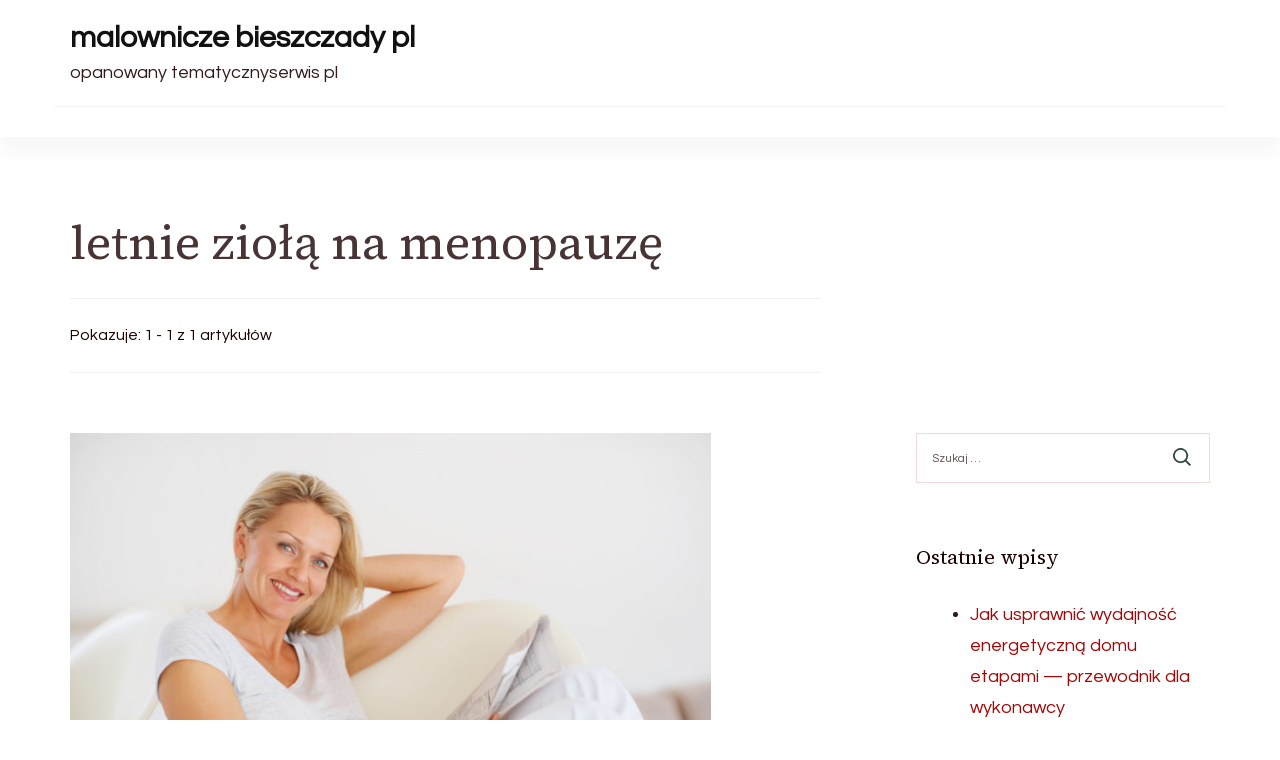

--- FILE ---
content_type: text/html; charset=UTF-8
request_url: https://malownicze.bieszczady.pl/tag/letnie-ziola-na-menopauze/
body_size: 10315
content:
    <!DOCTYPE html>
    <html lang="pl-PL">
    
<head itemscope itemtype="http://schema.org/WebSite">
        <meta charset="UTF-8">
    <meta name="viewport" content="width=device-width, initial-scale=1">
    <link rel="profile" href="http://gmpg.org/xfn/11">
    <title>letnie ziołą na menopauzę &#8211; malownicze bieszczady pl</title>
<meta name='robots' content='max-image-preview:large' />
	<style>img:is([sizes="auto" i], [sizes^="auto," i]) { contain-intrinsic-size: 3000px 1500px }</style>
	<link rel='dns-prefetch' href='//fonts.googleapis.com' />
<link rel="alternate" type="application/rss+xml" title="malownicze bieszczady pl &raquo; Kanał z wpisami" href="https://malownicze.bieszczady.pl/feed/" />
<link rel="alternate" type="application/rss+xml" title="malownicze bieszczady pl &raquo; Kanał z komentarzami" href="https://malownicze.bieszczady.pl/comments/feed/" />
<link rel="alternate" type="application/rss+xml" title="malownicze bieszczady pl &raquo; Kanał z wpisami otagowanymi jako letnie ziołą na menopauzę" href="https://malownicze.bieszczady.pl/tag/letnie-ziola-na-menopauze/feed/" />
<script type="text/javascript">
/* <![CDATA[ */
window._wpemojiSettings = {"baseUrl":"https:\/\/s.w.org\/images\/core\/emoji\/15.1.0\/72x72\/","ext":".png","svgUrl":"https:\/\/s.w.org\/images\/core\/emoji\/15.1.0\/svg\/","svgExt":".svg","source":{"concatemoji":"https:\/\/malownicze.bieszczady.pl\/wp-includes\/js\/wp-emoji-release.min.js?ver=6.8.1"}};
/*! This file is auto-generated */
!function(i,n){var o,s,e;function c(e){try{var t={supportTests:e,timestamp:(new Date).valueOf()};sessionStorage.setItem(o,JSON.stringify(t))}catch(e){}}function p(e,t,n){e.clearRect(0,0,e.canvas.width,e.canvas.height),e.fillText(t,0,0);var t=new Uint32Array(e.getImageData(0,0,e.canvas.width,e.canvas.height).data),r=(e.clearRect(0,0,e.canvas.width,e.canvas.height),e.fillText(n,0,0),new Uint32Array(e.getImageData(0,0,e.canvas.width,e.canvas.height).data));return t.every(function(e,t){return e===r[t]})}function u(e,t,n){switch(t){case"flag":return n(e,"\ud83c\udff3\ufe0f\u200d\u26a7\ufe0f","\ud83c\udff3\ufe0f\u200b\u26a7\ufe0f")?!1:!n(e,"\ud83c\uddfa\ud83c\uddf3","\ud83c\uddfa\u200b\ud83c\uddf3")&&!n(e,"\ud83c\udff4\udb40\udc67\udb40\udc62\udb40\udc65\udb40\udc6e\udb40\udc67\udb40\udc7f","\ud83c\udff4\u200b\udb40\udc67\u200b\udb40\udc62\u200b\udb40\udc65\u200b\udb40\udc6e\u200b\udb40\udc67\u200b\udb40\udc7f");case"emoji":return!n(e,"\ud83d\udc26\u200d\ud83d\udd25","\ud83d\udc26\u200b\ud83d\udd25")}return!1}function f(e,t,n){var r="undefined"!=typeof WorkerGlobalScope&&self instanceof WorkerGlobalScope?new OffscreenCanvas(300,150):i.createElement("canvas"),a=r.getContext("2d",{willReadFrequently:!0}),o=(a.textBaseline="top",a.font="600 32px Arial",{});return e.forEach(function(e){o[e]=t(a,e,n)}),o}function t(e){var t=i.createElement("script");t.src=e,t.defer=!0,i.head.appendChild(t)}"undefined"!=typeof Promise&&(o="wpEmojiSettingsSupports",s=["flag","emoji"],n.supports={everything:!0,everythingExceptFlag:!0},e=new Promise(function(e){i.addEventListener("DOMContentLoaded",e,{once:!0})}),new Promise(function(t){var n=function(){try{var e=JSON.parse(sessionStorage.getItem(o));if("object"==typeof e&&"number"==typeof e.timestamp&&(new Date).valueOf()<e.timestamp+604800&&"object"==typeof e.supportTests)return e.supportTests}catch(e){}return null}();if(!n){if("undefined"!=typeof Worker&&"undefined"!=typeof OffscreenCanvas&&"undefined"!=typeof URL&&URL.createObjectURL&&"undefined"!=typeof Blob)try{var e="postMessage("+f.toString()+"("+[JSON.stringify(s),u.toString(),p.toString()].join(",")+"));",r=new Blob([e],{type:"text/javascript"}),a=new Worker(URL.createObjectURL(r),{name:"wpTestEmojiSupports"});return void(a.onmessage=function(e){c(n=e.data),a.terminate(),t(n)})}catch(e){}c(n=f(s,u,p))}t(n)}).then(function(e){for(var t in e)n.supports[t]=e[t],n.supports.everything=n.supports.everything&&n.supports[t],"flag"!==t&&(n.supports.everythingExceptFlag=n.supports.everythingExceptFlag&&n.supports[t]);n.supports.everythingExceptFlag=n.supports.everythingExceptFlag&&!n.supports.flag,n.DOMReady=!1,n.readyCallback=function(){n.DOMReady=!0}}).then(function(){return e}).then(function(){var e;n.supports.everything||(n.readyCallback(),(e=n.source||{}).concatemoji?t(e.concatemoji):e.wpemoji&&e.twemoji&&(t(e.twemoji),t(e.wpemoji)))}))}((window,document),window._wpemojiSettings);
/* ]]> */
</script>
<style id='wp-emoji-styles-inline-css' type='text/css'>

	img.wp-smiley, img.emoji {
		display: inline !important;
		border: none !important;
		box-shadow: none !important;
		height: 1em !important;
		width: 1em !important;
		margin: 0 0.07em !important;
		vertical-align: -0.1em !important;
		background: none !important;
		padding: 0 !important;
	}
</style>
<link rel='stylesheet' id='wp-block-library-css' href='https://malownicze.bieszczady.pl/wp-includes/css/dist/block-library/style.min.css?ver=6.8.1' type='text/css' media='all' />
<style id='wp-block-library-theme-inline-css' type='text/css'>
.wp-block-audio :where(figcaption){color:#555;font-size:13px;text-align:center}.is-dark-theme .wp-block-audio :where(figcaption){color:#ffffffa6}.wp-block-audio{margin:0 0 1em}.wp-block-code{border:1px solid #ccc;border-radius:4px;font-family:Menlo,Consolas,monaco,monospace;padding:.8em 1em}.wp-block-embed :where(figcaption){color:#555;font-size:13px;text-align:center}.is-dark-theme .wp-block-embed :where(figcaption){color:#ffffffa6}.wp-block-embed{margin:0 0 1em}.blocks-gallery-caption{color:#555;font-size:13px;text-align:center}.is-dark-theme .blocks-gallery-caption{color:#ffffffa6}:root :where(.wp-block-image figcaption){color:#555;font-size:13px;text-align:center}.is-dark-theme :root :where(.wp-block-image figcaption){color:#ffffffa6}.wp-block-image{margin:0 0 1em}.wp-block-pullquote{border-bottom:4px solid;border-top:4px solid;color:currentColor;margin-bottom:1.75em}.wp-block-pullquote cite,.wp-block-pullquote footer,.wp-block-pullquote__citation{color:currentColor;font-size:.8125em;font-style:normal;text-transform:uppercase}.wp-block-quote{border-left:.25em solid;margin:0 0 1.75em;padding-left:1em}.wp-block-quote cite,.wp-block-quote footer{color:currentColor;font-size:.8125em;font-style:normal;position:relative}.wp-block-quote:where(.has-text-align-right){border-left:none;border-right:.25em solid;padding-left:0;padding-right:1em}.wp-block-quote:where(.has-text-align-center){border:none;padding-left:0}.wp-block-quote.is-large,.wp-block-quote.is-style-large,.wp-block-quote:where(.is-style-plain){border:none}.wp-block-search .wp-block-search__label{font-weight:700}.wp-block-search__button{border:1px solid #ccc;padding:.375em .625em}:where(.wp-block-group.has-background){padding:1.25em 2.375em}.wp-block-separator.has-css-opacity{opacity:.4}.wp-block-separator{border:none;border-bottom:2px solid;margin-left:auto;margin-right:auto}.wp-block-separator.has-alpha-channel-opacity{opacity:1}.wp-block-separator:not(.is-style-wide):not(.is-style-dots){width:100px}.wp-block-separator.has-background:not(.is-style-dots){border-bottom:none;height:1px}.wp-block-separator.has-background:not(.is-style-wide):not(.is-style-dots){height:2px}.wp-block-table{margin:0 0 1em}.wp-block-table td,.wp-block-table th{word-break:normal}.wp-block-table :where(figcaption){color:#555;font-size:13px;text-align:center}.is-dark-theme .wp-block-table :where(figcaption){color:#ffffffa6}.wp-block-video :where(figcaption){color:#555;font-size:13px;text-align:center}.is-dark-theme .wp-block-video :where(figcaption){color:#ffffffa6}.wp-block-video{margin:0 0 1em}:root :where(.wp-block-template-part.has-background){margin-bottom:0;margin-top:0;padding:1.25em 2.375em}
</style>
<style id='classic-theme-styles-inline-css' type='text/css'>
/*! This file is auto-generated */
.wp-block-button__link{color:#fff;background-color:#32373c;border-radius:9999px;box-shadow:none;text-decoration:none;padding:calc(.667em + 2px) calc(1.333em + 2px);font-size:1.125em}.wp-block-file__button{background:#32373c;color:#fff;text-decoration:none}
</style>
<style id='global-styles-inline-css' type='text/css'>
:root{--wp--preset--aspect-ratio--square: 1;--wp--preset--aspect-ratio--4-3: 4/3;--wp--preset--aspect-ratio--3-4: 3/4;--wp--preset--aspect-ratio--3-2: 3/2;--wp--preset--aspect-ratio--2-3: 2/3;--wp--preset--aspect-ratio--16-9: 16/9;--wp--preset--aspect-ratio--9-16: 9/16;--wp--preset--color--black: #000000;--wp--preset--color--cyan-bluish-gray: #abb8c3;--wp--preset--color--white: #ffffff;--wp--preset--color--pale-pink: #f78da7;--wp--preset--color--vivid-red: #cf2e2e;--wp--preset--color--luminous-vivid-orange: #ff6900;--wp--preset--color--luminous-vivid-amber: #fcb900;--wp--preset--color--light-green-cyan: #7bdcb5;--wp--preset--color--vivid-green-cyan: #00d084;--wp--preset--color--pale-cyan-blue: #8ed1fc;--wp--preset--color--vivid-cyan-blue: #0693e3;--wp--preset--color--vivid-purple: #9b51e0;--wp--preset--gradient--vivid-cyan-blue-to-vivid-purple: linear-gradient(135deg,rgba(6,147,227,1) 0%,rgb(155,81,224) 100%);--wp--preset--gradient--light-green-cyan-to-vivid-green-cyan: linear-gradient(135deg,rgb(122,220,180) 0%,rgb(0,208,130) 100%);--wp--preset--gradient--luminous-vivid-amber-to-luminous-vivid-orange: linear-gradient(135deg,rgba(252,185,0,1) 0%,rgba(255,105,0,1) 100%);--wp--preset--gradient--luminous-vivid-orange-to-vivid-red: linear-gradient(135deg,rgba(255,105,0,1) 0%,rgb(207,46,46) 100%);--wp--preset--gradient--very-light-gray-to-cyan-bluish-gray: linear-gradient(135deg,rgb(238,238,238) 0%,rgb(169,184,195) 100%);--wp--preset--gradient--cool-to-warm-spectrum: linear-gradient(135deg,rgb(74,234,220) 0%,rgb(151,120,209) 20%,rgb(207,42,186) 40%,rgb(238,44,130) 60%,rgb(251,105,98) 80%,rgb(254,248,76) 100%);--wp--preset--gradient--blush-light-purple: linear-gradient(135deg,rgb(255,206,236) 0%,rgb(152,150,240) 100%);--wp--preset--gradient--blush-bordeaux: linear-gradient(135deg,rgb(254,205,165) 0%,rgb(254,45,45) 50%,rgb(107,0,62) 100%);--wp--preset--gradient--luminous-dusk: linear-gradient(135deg,rgb(255,203,112) 0%,rgb(199,81,192) 50%,rgb(65,88,208) 100%);--wp--preset--gradient--pale-ocean: linear-gradient(135deg,rgb(255,245,203) 0%,rgb(182,227,212) 50%,rgb(51,167,181) 100%);--wp--preset--gradient--electric-grass: linear-gradient(135deg,rgb(202,248,128) 0%,rgb(113,206,126) 100%);--wp--preset--gradient--midnight: linear-gradient(135deg,rgb(2,3,129) 0%,rgb(40,116,252) 100%);--wp--preset--font-size--small: 13px;--wp--preset--font-size--medium: 20px;--wp--preset--font-size--large: 36px;--wp--preset--font-size--x-large: 42px;--wp--preset--spacing--20: 0.44rem;--wp--preset--spacing--30: 0.67rem;--wp--preset--spacing--40: 1rem;--wp--preset--spacing--50: 1.5rem;--wp--preset--spacing--60: 2.25rem;--wp--preset--spacing--70: 3.38rem;--wp--preset--spacing--80: 5.06rem;--wp--preset--shadow--natural: 6px 6px 9px rgba(0, 0, 0, 0.2);--wp--preset--shadow--deep: 12px 12px 50px rgba(0, 0, 0, 0.4);--wp--preset--shadow--sharp: 6px 6px 0px rgba(0, 0, 0, 0.2);--wp--preset--shadow--outlined: 6px 6px 0px -3px rgba(255, 255, 255, 1), 6px 6px rgba(0, 0, 0, 1);--wp--preset--shadow--crisp: 6px 6px 0px rgba(0, 0, 0, 1);}:where(.is-layout-flex){gap: 0.5em;}:where(.is-layout-grid){gap: 0.5em;}body .is-layout-flex{display: flex;}.is-layout-flex{flex-wrap: wrap;align-items: center;}.is-layout-flex > :is(*, div){margin: 0;}body .is-layout-grid{display: grid;}.is-layout-grid > :is(*, div){margin: 0;}:where(.wp-block-columns.is-layout-flex){gap: 2em;}:where(.wp-block-columns.is-layout-grid){gap: 2em;}:where(.wp-block-post-template.is-layout-flex){gap: 1.25em;}:where(.wp-block-post-template.is-layout-grid){gap: 1.25em;}.has-black-color{color: var(--wp--preset--color--black) !important;}.has-cyan-bluish-gray-color{color: var(--wp--preset--color--cyan-bluish-gray) !important;}.has-white-color{color: var(--wp--preset--color--white) !important;}.has-pale-pink-color{color: var(--wp--preset--color--pale-pink) !important;}.has-vivid-red-color{color: var(--wp--preset--color--vivid-red) !important;}.has-luminous-vivid-orange-color{color: var(--wp--preset--color--luminous-vivid-orange) !important;}.has-luminous-vivid-amber-color{color: var(--wp--preset--color--luminous-vivid-amber) !important;}.has-light-green-cyan-color{color: var(--wp--preset--color--light-green-cyan) !important;}.has-vivid-green-cyan-color{color: var(--wp--preset--color--vivid-green-cyan) !important;}.has-pale-cyan-blue-color{color: var(--wp--preset--color--pale-cyan-blue) !important;}.has-vivid-cyan-blue-color{color: var(--wp--preset--color--vivid-cyan-blue) !important;}.has-vivid-purple-color{color: var(--wp--preset--color--vivid-purple) !important;}.has-black-background-color{background-color: var(--wp--preset--color--black) !important;}.has-cyan-bluish-gray-background-color{background-color: var(--wp--preset--color--cyan-bluish-gray) !important;}.has-white-background-color{background-color: var(--wp--preset--color--white) !important;}.has-pale-pink-background-color{background-color: var(--wp--preset--color--pale-pink) !important;}.has-vivid-red-background-color{background-color: var(--wp--preset--color--vivid-red) !important;}.has-luminous-vivid-orange-background-color{background-color: var(--wp--preset--color--luminous-vivid-orange) !important;}.has-luminous-vivid-amber-background-color{background-color: var(--wp--preset--color--luminous-vivid-amber) !important;}.has-light-green-cyan-background-color{background-color: var(--wp--preset--color--light-green-cyan) !important;}.has-vivid-green-cyan-background-color{background-color: var(--wp--preset--color--vivid-green-cyan) !important;}.has-pale-cyan-blue-background-color{background-color: var(--wp--preset--color--pale-cyan-blue) !important;}.has-vivid-cyan-blue-background-color{background-color: var(--wp--preset--color--vivid-cyan-blue) !important;}.has-vivid-purple-background-color{background-color: var(--wp--preset--color--vivid-purple) !important;}.has-black-border-color{border-color: var(--wp--preset--color--black) !important;}.has-cyan-bluish-gray-border-color{border-color: var(--wp--preset--color--cyan-bluish-gray) !important;}.has-white-border-color{border-color: var(--wp--preset--color--white) !important;}.has-pale-pink-border-color{border-color: var(--wp--preset--color--pale-pink) !important;}.has-vivid-red-border-color{border-color: var(--wp--preset--color--vivid-red) !important;}.has-luminous-vivid-orange-border-color{border-color: var(--wp--preset--color--luminous-vivid-orange) !important;}.has-luminous-vivid-amber-border-color{border-color: var(--wp--preset--color--luminous-vivid-amber) !important;}.has-light-green-cyan-border-color{border-color: var(--wp--preset--color--light-green-cyan) !important;}.has-vivid-green-cyan-border-color{border-color: var(--wp--preset--color--vivid-green-cyan) !important;}.has-pale-cyan-blue-border-color{border-color: var(--wp--preset--color--pale-cyan-blue) !important;}.has-vivid-cyan-blue-border-color{border-color: var(--wp--preset--color--vivid-cyan-blue) !important;}.has-vivid-purple-border-color{border-color: var(--wp--preset--color--vivid-purple) !important;}.has-vivid-cyan-blue-to-vivid-purple-gradient-background{background: var(--wp--preset--gradient--vivid-cyan-blue-to-vivid-purple) !important;}.has-light-green-cyan-to-vivid-green-cyan-gradient-background{background: var(--wp--preset--gradient--light-green-cyan-to-vivid-green-cyan) !important;}.has-luminous-vivid-amber-to-luminous-vivid-orange-gradient-background{background: var(--wp--preset--gradient--luminous-vivid-amber-to-luminous-vivid-orange) !important;}.has-luminous-vivid-orange-to-vivid-red-gradient-background{background: var(--wp--preset--gradient--luminous-vivid-orange-to-vivid-red) !important;}.has-very-light-gray-to-cyan-bluish-gray-gradient-background{background: var(--wp--preset--gradient--very-light-gray-to-cyan-bluish-gray) !important;}.has-cool-to-warm-spectrum-gradient-background{background: var(--wp--preset--gradient--cool-to-warm-spectrum) !important;}.has-blush-light-purple-gradient-background{background: var(--wp--preset--gradient--blush-light-purple) !important;}.has-blush-bordeaux-gradient-background{background: var(--wp--preset--gradient--blush-bordeaux) !important;}.has-luminous-dusk-gradient-background{background: var(--wp--preset--gradient--luminous-dusk) !important;}.has-pale-ocean-gradient-background{background: var(--wp--preset--gradient--pale-ocean) !important;}.has-electric-grass-gradient-background{background: var(--wp--preset--gradient--electric-grass) !important;}.has-midnight-gradient-background{background: var(--wp--preset--gradient--midnight) !important;}.has-small-font-size{font-size: var(--wp--preset--font-size--small) !important;}.has-medium-font-size{font-size: var(--wp--preset--font-size--medium) !important;}.has-large-font-size{font-size: var(--wp--preset--font-size--large) !important;}.has-x-large-font-size{font-size: var(--wp--preset--font-size--x-large) !important;}
:where(.wp-block-post-template.is-layout-flex){gap: 1.25em;}:where(.wp-block-post-template.is-layout-grid){gap: 1.25em;}
:where(.wp-block-columns.is-layout-flex){gap: 2em;}:where(.wp-block-columns.is-layout-grid){gap: 2em;}
:root :where(.wp-block-pullquote){font-size: 1.5em;line-height: 1.6;}
</style>
<link rel='stylesheet' id='blossom-magazine-google-fonts-css' href='https://fonts.googleapis.com/css?family=Questrial%3Aregular%7CSource+Serif+4%3A200%2C300%2Cregular%2C500%2C600%2C700%2C800%2C900%2C200italic%2C300italic%2Citalic%2C500italic%2C600italic%2C700italic%2C800italic%2C900italic%7CSource+Serif+4%3Aregular' type='text/css' media='all' />
<link rel='stylesheet' id='all-css' href='https://malownicze.bieszczady.pl/wp-content/themes/blossom-magazine/css/all.min.css?ver=5.15.4' type='text/css' media='all' />
<link rel='stylesheet' id='owl-carousel-css' href='https://malownicze.bieszczady.pl/wp-content/themes/blossom-magazine/css/owl.carousel.min.css?ver=2.3.4' type='text/css' media='all' />
<link rel='stylesheet' id='animate-css' href='https://malownicze.bieszczady.pl/wp-content/themes/blossom-magazine/css/animate.min.css?ver=3.5.2' type='text/css' media='all' />
<link rel='stylesheet' id='blossom-magazine-css' href='https://malownicze.bieszczady.pl/wp-content/themes/blossom-magazine/style.css?ver=1.0.9' type='text/css' media='all' />
<script type="text/javascript" src="https://malownicze.bieszczady.pl/wp-includes/js/jquery/jquery.min.js?ver=3.7.1" id="jquery-core-js"></script>
<script type="text/javascript" src="https://malownicze.bieszczady.pl/wp-includes/js/jquery/jquery-migrate.min.js?ver=3.4.1" id="jquery-migrate-js"></script>
<link rel="https://api.w.org/" href="https://malownicze.bieszczady.pl/wp-json/" /><link rel="alternate" title="JSON" type="application/json" href="https://malownicze.bieszczady.pl/wp-json/wp/v2/tags/907" /><link rel="EditURI" type="application/rsd+xml" title="RSD" href="https://malownicze.bieszczady.pl/xmlrpc.php?rsd" />
<meta name="generator" content="WordPress 6.8.1" />
<style type='text/css' media='all'>     
	:root {
		--primary-color: #A60505;
		--primary-color-rgb: 166, 5, 5;
		--secondary-color: #1A0101;
		--secondary-color-rgb: 26, 1, 1;
        --primary-font: Questrial;
        --secondary-font: 'Source Serif 4';
		--footer-text-color: #ffffff;
        --footer-text-color-rgb: 255, 255, 255;

	}
    
    .site-title{
        font-size   : 30px;
        font-family : Source Serif 4;
        font-weight : 400;
        font-style  : normal;
    }
    
    .site-title a{
		color: #111111;
	}

	.custom-logo-link img{
        width    : 150px;
        max-width: 100%;
    }

    .cta-section .cta-section-wrapper {
        background: #fff9f9;
        color: #1A0101;
	}
    
    /*Typography*/
	
	body {
        font-family : Questrial;
        font-size   : 18px;        
    }
    
    .btn-readmore::before, 
    .btn-link::before{
        background-image: url("data:image/svg+xml,%3Csvg xmlns='http://www.w3.org/2000/svg' width='6.106' height='9.573' viewBox='0 0 6.106 9.573'%3E%3Cpath id='Path_29322' data-name='Path 29322' d='M0,0,4.9,4.083,0,8.165' transform='translate(0.704 0.704)' fill='none' stroke='%23A60505' stroke-linecap='round' stroke-linejoin='round' stroke-width='1'/%3E%3C/svg%3E%0A");
    }

    .comments-area .comment-list .comment .comment-body .reply .comment-reply-link::before, 
    .comments-area ol .comment .comment-body .reply .comment-reply-link::before {
        background-image: url("data:image/svg+xml,%3Csvg xmlns='http://www.w3.org/2000/svg' width='6.106' height='9.573' viewBox='0 0 6.106 9.573'%3E%3Cpath id='Path_29322' data-name='Path 29322' d='M4.9,0,0,4.083,4.9,8.165' transform='translate(0.5 0.704)' fill='none' stroke='%23A60505' stroke-linecap='round' stroke-linejoin='round' stroke-width='1'/%3E%3C/svg%3E%0A");
    }

    .footer-t .widget_bttk_image_text_widget .bttk-itw-holder li .btn-readmore ,
    .footer-t .widget_bttk_popular_post .style-three li .entry-header, 
    .footer-t .widget_bttk_pro_recent_post .style-three li .entry-header,
    .site-footer {
        background-color: #483434;
    }

    </style></head>

<body class="archive tag tag-letnie-ziola-na-menopauze tag-907 wp-theme-blossom-magazine hfeed list grid-layout blossom-magazine-has-blocks rightsidebar" itemscope itemtype="http://schema.org/WebPage">

        <div id="page" class="site">
        <a class="skip-link screen-reader-text" href="#content">Pomiń i przejdź do zawartości (naciśnij enter)</a>
        <header id="masthead" class="site-header style-one" itemscope itemtype="http://schema.org/WPHeader">
        <div class="header-top">
            <div class="container">
                <div class="header-left">
                            <div class="site-branding" itemscope itemtype="http://schema.org/Organization">
            <div class="site-title-wrap">                        <p class="site-title" itemprop="name"><a href="https://malownicze.bieszczady.pl/" rel="home" itemprop="url">malownicze bieszczady pl</a></p>
                                            <p class="site-description" itemprop="description">opanowany tematycznyserwis pl</p>
                    </div>        </div>    
                    </div>
                <div class="header-right">
                                    </div>
            </div>
        </div>
        <div class="header-main">
            <div class="container">
                	<nav id="site-navigation" class="main-navigation" itemscope itemtype="http://schema.org/SiteNavigationElement">
        
			</nav><!-- #site-navigation -->
                </div>
        </div>
            <div class="mobile-header">
        <div class="header-main">
            <div class="container">
                <div class="mob-nav-site-branding-wrap">
                    <div class="header-center">
                                <div class="site-branding" itemscope itemtype="http://schema.org/Organization">
            <div class="site-title-wrap">                        <p class="site-title" itemprop="name"><a href="https://malownicze.bieszczady.pl/" rel="home" itemprop="url">malownicze bieszczady pl</a></p>
                                            <p class="site-description" itemprop="description">opanowany tematycznyserwis pl</p>
                    </div>        </div>    
                        </div>
                    <div class="header-left">
                                                <div class="toggle-btn-wrap">
                            <button class="toggle-btn" data-toggle-target=".main-menu-modal" data-toggle-body-class="showing-main-menu-modal" aria-expanded="false" data-set-focus=".close-main-nav-toggle">
                                <span class="toggle-bar"></span>
                                <span class="toggle-bar"></span>
                                <span class="toggle-bar"></span>
                            </button>
                        </div>
                    </div>
                </div>
            </div>
        </div>
        <div class="header-bottom-slide mobile-menu-list main-menu-modal cover-modal" data-modal-target-string=".main-menu-modal">
            <div class="header-bottom-slide-inner mobile-menu" aria-label="Urządzenie przenośne" >
                <div class="container">
                    <div class="mobile-header-wrap">
                        <button class="close close-main-nav-toggle" data-toggle-target=".main-menu-modal" data-toggle-body-class="showing-main-menu-modal" aria-expanded="false" data-set-focus=".main-menu-modal"></button>
                                            </div>
                    <div class="mobile-header-wrapper">
                        <div class="header-left">
                            	<nav id="site-navigation" class="main-navigation" itemscope itemtype="http://schema.org/SiteNavigationElement">
        
			</nav><!-- #site-navigation -->
                            </div>
                        <div class="header-right">
                                                    </div>
                    </div>
                    <div class="header-social-wrapper">    
                        <div class="header-social">         
                                                    </div>            
                    </div>
                </div>
            </div>
        </div>
    </div>
    </header>
    <div id="content" class="site-content"><div class="page-header "></div><div class="container">
        
    <div class="page-header__content-wrapper"><h1 class="page-title">letnie ziołą na menopauzę</h1><span class="result-count"> Pokazuje:  1 - 1 z 1 artykułów </span></div>
<div class="page-grid">
	<div id="primary" class="content-area">
    
        
		<main id="main" class="site-main">

		
<article id="post-1046" class="post-1046 post type-post status-publish format-standard has-post-thumbnail hentry category-bez-kategorii tag-jak-poradzic-sobie-z-menopauza tag-letnie-ziola-na-menopauze tag-menopauza tag-menopauza-a-dieta tag-menopauza-a-klimakterium tag-wczesna-menopauza" itemscope itemtype="https://schema.org/Blog">
	<a href="https://malownicze.bieszczady.pl/co-to-jest-menopauza/" class="post-thumbnail"><img width="641" height="427" src="https://malownicze.bieszczady.pl/wp-content/uploads/2016/07/85864658-menopauza.jpg" class="attachment-blossom-magazine-blog-home-first size-blossom-magazine-blog-home-first wp-post-image" alt="" itemprop="image" decoding="async" fetchpriority="high" srcset="https://malownicze.bieszczady.pl/wp-content/uploads/2016/07/85864658-menopauza.jpg 800w, https://malownicze.bieszczady.pl/wp-content/uploads/2016/07/85864658-menopauza-300x200.jpg 300w, https://malownicze.bieszczady.pl/wp-content/uploads/2016/07/85864658-menopauza-768x512.jpg 768w, https://malownicze.bieszczady.pl/wp-content/uploads/2016/07/85864658-menopauza-450x300.jpg 450w" sizes="(max-width: 641px) 100vw, 641px" /></a><div class="content-wrapper"><header class="entry-header"><div class="entry-meta"><span class="cat-links" itemprop="about"><a href="https://malownicze.bieszczady.pl/category/bez-kategorii/" rel="category tag">Bez kategorii</a></span></div><h2 class="entry-title"><a href="https://malownicze.bieszczady.pl/co-to-jest-menopauza/" rel="bookmark">Co to jest menopauza?</a></h2></header>
    <div class="entry-content" itemprop="text">
		<div class="entry-meta"><span class="byline" itemprop="author" itemscope itemtype="https://schema.org/Person"><span itemprop="name"><a class="url fn n" href="https://malownicze.bieszczady.pl/author/admin/" itemprop="url">admin</a></span></span><span class="posted-on"> <a href="https://malownicze.bieszczady.pl/co-to-jest-menopauza/" rel="bookmark"><time class="entry-date published updated" datetime="2016-07-02T20:35:02+02:00" itemprop="datePublished">2 lipca 2016</time><time class="updated" datetime="2016-07-02T20:35:02+02:00" itemprop="dateModified">2 lipca 2016</time></a></span></div>	</div><!-- .entry-content -->
    </div><!-- .content-wrapper -->
    	<footer class="entry-footer">
			</footer><!-- .entry-footer -->
    <!-- .outer-content-wrap -->
	</article><!-- #post-1046 -->
		</main><!-- #main -->
        
                
	</div><!-- #primary -->
	
<aside id="secondary" class="widget-area" role="complementary" itemscope itemtype="http://schema.org/WPSideBar">
	<section id="search-2" class="widget widget_search"><form role="search" method="get" class="search-form" action="https://malownicze.bieszczady.pl/">
				<label>
					<span class="screen-reader-text">Szukaj:</span>
					<input type="search" class="search-field" placeholder="Szukaj &hellip;" value="" name="s" />
				</label>
				<input type="submit" class="search-submit" value="Szukaj" />
			</form></section>
		<section id="recent-posts-2" class="widget widget_recent_entries">
		<h2 class="widget-title" itemprop="name">Ostatnie wpisy</h2>
		<ul>
											<li>
					<a href="https://malownicze.bieszczady.pl/jak-usprawnic-wydajnosc-energetyczna-domu-etapami-przewodnik-dla-wykonawcy/">Jak usprawnić wydajność energetyczną domu etapami — przewodnik dla wykonawcy</a>
									</li>
											<li>
					<a href="https://malownicze.bieszczady.pl/jak-kompleksowo-przygotowac-sie-do-samodzielnych-rejsow-i-bezpiecznego-plywania/">Jak kompleksowo przygotować się do samodzielnych rejsów i bezpiecznego pływania</a>
									</li>
											<li>
					<a href="https://malownicze.bieszczady.pl/przemyslana-eksploatacja-zbiornika-bezodplywowego-w-domu-jednorodzinnym-kluczowe-aspekty-dla-wlascicieli-nieruchomosci/">Przemyślana eksploatacja zbiornika bezodpływowego w domu jednorodzinnym – kluczowe aspekty dla właścicieli nieruchomości</a>
									</li>
											<li>
					<a href="https://malownicze.bieszczady.pl/swiadome-korzystanie-zbiornikow-na-scieki-w-domu-jednorodzinnym-praktyczny-zbior-zasad-dotyczacy-prawidlowego-uzytkowania-infrastruktura-sanitarna-przez-lata/">Świadome korzystanie zbiorników na ścieki w domu jednorodzinnym – praktyczny zbiór zasad dotyczący prawidłowego użytkowania infrastrukturą sanitarną przez lata</a>
									</li>
											<li>
					<a href="https://malownicze.bieszczady.pl/jak-wybierac-trafne-biuro-w-branzy-budowlanej-i-dokumentacji-projektowej/">Jak wybierać trafne biuro w branży budowlanej i dokumentacji projektowej?</a>
									</li>
					</ul>

		</section><section id="categories-2" class="widget widget_categories"><h2 class="widget-title" itemprop="name">Kategorie</h2>
			<ul>
					<li class="cat-item cat-item-926"><a href="https://malownicze.bieszczady.pl/category/architektura/">architektura</a>
</li>
	<li class="cat-item cat-item-1"><a href="https://malownicze.bieszczady.pl/category/bez-kategorii/">Bez kategorii</a>
</li>
	<li class="cat-item cat-item-917"><a href="https://malownicze.bieszczady.pl/category/biznes/">biznes</a>
</li>
	<li class="cat-item cat-item-921"><a href="https://malownicze.bieszczady.pl/category/budownictwo/">budownictwo</a>
</li>
	<li class="cat-item cat-item-945"><a href="https://malownicze.bieszczady.pl/category/edukacja/">edukacja</a>
</li>
	<li class="cat-item cat-item-916"><a href="https://malownicze.bieszczady.pl/category/inne/">inne</a>
</li>
	<li class="cat-item cat-item-1134"><a href="https://malownicze.bieszczady.pl/category/kosmetyki-naturalne/">kosmetyki naturalne</a>
</li>
	<li class="cat-item cat-item-920"><a href="https://malownicze.bieszczady.pl/category/kulinaria/">kulinaria</a>
</li>
	<li class="cat-item cat-item-918"><a href="https://malownicze.bieszczady.pl/category/motoryzacja/">motoryzacja</a>
</li>
	<li class="cat-item cat-item-941"><a href="https://malownicze.bieszczady.pl/category/nieruchomosci/">nieruchomości</a>
</li>
	<li class="cat-item cat-item-940"><a href="https://malownicze.bieszczady.pl/category/praca/">praca</a>
</li>
	<li class="cat-item cat-item-955"><a href="https://malownicze.bieszczady.pl/category/reklama/">reklama</a>
</li>
	<li class="cat-item cat-item-969"><a href="https://malownicze.bieszczady.pl/category/reklama-i-marketing/">reklama i marketing</a>
</li>
	<li class="cat-item cat-item-925"><a href="https://malownicze.bieszczady.pl/category/rekreacja/">rekreacja</a>
</li>
	<li class="cat-item cat-item-923"><a href="https://malownicze.bieszczady.pl/category/rtv-agd/">rtv agd</a>
</li>
	<li class="cat-item cat-item-922"><a href="https://malownicze.bieszczady.pl/category/sklepy-internetowe/">sklepy internetowe</a>
</li>
	<li class="cat-item cat-item-974"><a href="https://malownicze.bieszczady.pl/category/transport/">transport</a>
</li>
	<li class="cat-item cat-item-924"><a href="https://malownicze.bieszczady.pl/category/uroda/">uroda</a>
</li>
	<li class="cat-item cat-item-1016"><a href="https://malownicze.bieszczady.pl/category/uslugi/">usługi</a>
</li>
	<li class="cat-item cat-item-1081"><a href="https://malownicze.bieszczady.pl/category/wyposazenie-wnetrz/">Wyposażenie Wnętrz</a>
</li>
	<li class="cat-item cat-item-919"><a href="https://malownicze.bieszczady.pl/category/zdrowie/">zdrowie</a>
</li>
	<li class="cat-item cat-item-927"><a href="https://malownicze.bieszczady.pl/category/zdrowiepl/">zdrowie.pl</a>
</li>
			</ul>

			</section><section id="tag_cloud-3" class="widget widget_tag_cloud"><h2 class="widget-title" itemprop="name">Tagi</h2><div class="tagcloud"><a href="https://malownicze.bieszczady.pl/tag/blog/" class="tag-cloud-link tag-link-26 tag-link-position-1" style="font-size: 17.947368421053pt;" aria-label="blog (20 elementów)">blog</a>
<a href="https://malownicze.bieszczady.pl/tag/blog-dentystyczny/" class="tag-cloud-link tag-link-16 tag-link-position-2" style="font-size: 8pt;" aria-label="blog dentystyczny (5 elementów)">blog dentystyczny</a>
<a href="https://malownicze.bieszczady.pl/tag/blog-dla-dzieci/" class="tag-cloud-link tag-link-121 tag-link-position-3" style="font-size: 12.789473684211pt;" aria-label="blog dla dzieci (10 elementów)">blog dla dzieci</a>
<a href="https://malownicze.bieszczady.pl/tag/blogi/" class="tag-cloud-link tag-link-27 tag-link-position-4" style="font-size: 17.947368421053pt;" aria-label="blogi (20 elementów)">blogi</a>
<a href="https://malownicze.bieszczady.pl/tag/blog-kobiety/" class="tag-cloud-link tag-link-42 tag-link-position-5" style="font-size: 21.815789473684pt;" aria-label="blog kobiety (33 elementy)">blog kobiety</a>
<a href="https://malownicze.bieszczady.pl/tag/blog-tematyczny-dzieci/" class="tag-cloud-link tag-link-120 tag-link-position-6" style="font-size: 12.789473684211pt;" aria-label="blog tematyczny dzieci (10 elementów)">blog tematyczny dzieci</a>
<a href="https://malownicze.bieszczady.pl/tag/botoks/" class="tag-cloud-link tag-link-437 tag-link-position-7" style="font-size: 10.210526315789pt;" aria-label="botoks (7 elementów)">botoks</a>
<a href="https://malownicze.bieszczady.pl/tag/botox/" class="tag-cloud-link tag-link-912 tag-link-position-8" style="font-size: 9.2894736842105pt;" aria-label="botox (6 elementów)">botox</a>
<a href="https://malownicze.bieszczady.pl/tag/ciekawy-blog/" class="tag-cloud-link tag-link-30 tag-link-position-9" style="font-size: 17.210526315789pt;" aria-label="ciekawy blog (18 elementów)">ciekawy blog</a>
<a href="https://malownicze.bieszczady.pl/tag/dzieci/" class="tag-cloud-link tag-link-118 tag-link-position-10" style="font-size: 12.789473684211pt;" aria-label="dzieci (10 elementów)">dzieci</a>
<a href="https://malownicze.bieszczady.pl/tag/kobiecie/" class="tag-cloud-link tag-link-43 tag-link-position-11" style="font-size: 21.815789473684pt;" aria-label="kobiecie (33 elementy)">kobiecie</a>
<a href="https://malownicze.bieszczady.pl/tag/kobieta/" class="tag-cloud-link tag-link-35 tag-link-position-12" style="font-size: 22pt;" aria-label="kobieta (34 elementy)">kobieta</a>
<a href="https://malownicze.bieszczady.pl/tag/kobiety-kobietom/" class="tag-cloud-link tag-link-45 tag-link-position-13" style="font-size: 21.815789473684pt;" aria-label="kobiety kobietom (33 elementy)">kobiety kobietom</a>
<a href="https://malownicze.bieszczady.pl/tag/krakow-restaurant/" class="tag-cloud-link tag-link-475 tag-link-position-14" style="font-size: 12.052631578947pt;" aria-label="Krakow Restaurant (9 elementów)">Krakow Restaurant</a>
<a href="https://malownicze.bieszczady.pl/tag/krakow/" class="tag-cloud-link tag-link-9 tag-link-position-15" style="font-size: 12.052631578947pt;" aria-label="kraków (9 elementów)">kraków</a>
<a href="https://malownicze.bieszczady.pl/tag/kwas-hialuronowy/" class="tag-cloud-link tag-link-911 tag-link-position-16" style="font-size: 9.2894736842105pt;" aria-label="kwas hialuronowy (6 elementów)">kwas hialuronowy</a>
<a href="https://malownicze.bieszczady.pl/tag/marketing-w-sieci/" class="tag-cloud-link tag-link-973 tag-link-position-17" style="font-size: 11.131578947368pt;" aria-label="marketing w sieci (8 elementów)">marketing w sieci</a>
<a href="https://malownicze.bieszczady.pl/tag/medycyna-estetyczna/" class="tag-cloud-link tag-link-436 tag-link-position-18" style="font-size: 10.210526315789pt;" aria-label="medycyna estetyczna (7 elementów)">medycyna estetyczna</a>
<a href="https://malownicze.bieszczady.pl/tag/na-blogu/" class="tag-cloud-link tag-link-29 tag-link-position-19" style="font-size: 17.210526315789pt;" aria-label="na blogu (18 elementów)">na blogu</a>
<a href="https://malownicze.bieszczady.pl/tag/o-blogach/" class="tag-cloud-link tag-link-28 tag-link-position-20" style="font-size: 17.210526315789pt;" aria-label="o blogach (18 elementów)">o blogach</a>
<a href="https://malownicze.bieszczady.pl/tag/o-kobietach/" class="tag-cloud-link tag-link-39 tag-link-position-21" style="font-size: 22pt;" aria-label="o kobietach (34 elementy)">o kobietach</a>
<a href="https://malownicze.bieszczady.pl/tag/o-nas-kobietach/" class="tag-cloud-link tag-link-44 tag-link-position-22" style="font-size: 21.815789473684pt;" aria-label="o nas kobietach (33 elementy)">o nas kobietach</a>
<a href="https://malownicze.bieszczady.pl/tag/pomoc-prawna/" class="tag-cloud-link tag-link-942 tag-link-position-23" style="font-size: 9.2894736842105pt;" aria-label="pomoc prawna (6 elementów)">pomoc prawna</a>
<a href="https://malownicze.bieszczady.pl/tag/powiekszanie-ust-warszawa/" class="tag-cloud-link tag-link-913 tag-link-position-24" style="font-size: 9.2894736842105pt;" aria-label="powiększanie ust warszawa (6 elementów)">powiększanie ust warszawa</a>
<a href="https://malownicze.bieszczady.pl/tag/poznn-hotel/" class="tag-cloud-link tag-link-948 tag-link-position-25" style="font-size: 9.2894736842105pt;" aria-label="poznń hotel (6 elementów)">poznń hotel</a>
<a href="https://malownicze.bieszczady.pl/tag/prawo/" class="tag-cloud-link tag-link-944 tag-link-position-26" style="font-size: 11.131578947368pt;" aria-label="prawo (8 elementów)">prawo</a>
<a href="https://malownicze.bieszczady.pl/tag/problemy-prawne/" class="tag-cloud-link tag-link-943 tag-link-position-27" style="font-size: 9.2894736842105pt;" aria-label="problemy prawne (6 elementów)">problemy prawne</a>
<a href="https://malownicze.bieszczady.pl/tag/psycholog-krakow/" class="tag-cloud-link tag-link-64 tag-link-position-28" style="font-size: 10.210526315789pt;" aria-label="psycholog kraków (7 elementów)">psycholog kraków</a>
<a href="https://malownicze.bieszczady.pl/tag/rekalam/" class="tag-cloud-link tag-link-971 tag-link-position-29" style="font-size: 11.131578947368pt;" aria-label="rekalam (8 elementów)">rekalam</a>
<a href="https://malownicze.bieszczady.pl/tag/reklama-w-internecie/" class="tag-cloud-link tag-link-972 tag-link-position-30" style="font-size: 11.131578947368pt;" aria-label="reklama w internecie (8 elementów)">reklama w internecie</a>
<a href="https://malownicze.bieszczady.pl/tag/rekreacja/" class="tag-cloud-link tag-link-947 tag-link-position-31" style="font-size: 9.2894736842105pt;" aria-label="rekreacja (6 elementów)">rekreacja</a>
<a href="https://malownicze.bieszczady.pl/tag/restauracja-krakow/" class="tag-cloud-link tag-link-480 tag-link-position-32" style="font-size: 10.210526315789pt;" aria-label="restauracja Kraków (7 elementów)">restauracja Kraków</a>
<a href="https://malownicze.bieszczady.pl/tag/sklep-online/" class="tag-cloud-link tag-link-960 tag-link-position-33" style="font-size: 9.2894736842105pt;" aria-label="sklep online (6 elementów)">sklep online</a>
<a href="https://malownicze.bieszczady.pl/tag/sklepy-internetowe/" class="tag-cloud-link tag-link-739 tag-link-position-34" style="font-size: 12.052631578947pt;" aria-label="sklepy internetowe (9 elementów)">sklepy internetowe</a>
<a href="https://malownicze.bieszczady.pl/tag/sklepy-internetowe-czesci-elektryczne/" class="tag-cloud-link tag-link-957 tag-link-position-35" style="font-size: 10.210526315789pt;" aria-label="sklepy internetowe cześci elektryczne (7 elementów)">sklepy internetowe cześci elektryczne</a>
<a href="https://malownicze.bieszczady.pl/tag/skuteczna-reklama/" class="tag-cloud-link tag-link-970 tag-link-position-36" style="font-size: 11.131578947368pt;" aria-label="skuteczna reklama (8 elementów)">skuteczna reklama</a>
<a href="https://malownicze.bieszczady.pl/tag/uroda/" class="tag-cloud-link tag-link-347 tag-link-position-37" style="font-size: 12.789473684211pt;" aria-label="uroda (10 elementów)">uroda</a>
<a href="https://malownicze.bieszczady.pl/tag/usuwanie-zmarszczek-warszawa/" class="tag-cloud-link tag-link-914 tag-link-position-38" style="font-size: 9.2894736842105pt;" aria-label="usuwanie zmarszczek warszawa (6 elementów)">usuwanie zmarszczek warszawa</a>
<a href="https://malownicze.bieszczady.pl/tag/uslugi/" class="tag-cloud-link tag-link-725 tag-link-position-39" style="font-size: 9.2894736842105pt;" aria-label="usługi (6 elementów)">usługi</a>
<a href="https://malownicze.bieszczady.pl/tag/wpisy-tematyka-dziecieca/" class="tag-cloud-link tag-link-119 tag-link-position-40" style="font-size: 12.789473684211pt;" aria-label="wpisy tematyka dziecięca (10 elementów)">wpisy tematyka dziecięca</a>
<a href="https://malownicze.bieszczady.pl/tag/zabawki/" class="tag-cloud-link tag-link-122 tag-link-position-41" style="font-size: 12.789473684211pt;" aria-label="zabawki (10 elementów)">zabawki</a>
<a href="https://malownicze.bieszczady.pl/tag/zabiegi-upiekszajace/" class="tag-cloud-link tag-link-953 tag-link-position-42" style="font-size: 9.2894736842105pt;" aria-label="zabiegi upiekszajace (6 elementów)">zabiegi upiekszajace</a>
<a href="https://malownicze.bieszczady.pl/tag/zabiegi-uroda-i-zdrowie/" class="tag-cloud-link tag-link-958 tag-link-position-43" style="font-size: 9.2894736842105pt;" aria-label="zabiegi uroda i zdrowie (6 elementów)">zabiegi uroda i zdrowie</a>
<a href="https://malownicze.bieszczady.pl/tag/zdrowie-2/" class="tag-cloud-link tag-link-349 tag-link-position-44" style="font-size: 11.131578947368pt;" aria-label="zdrowie (8 elementów)">zdrowie</a>
<a href="https://malownicze.bieszczady.pl/tag/zdrowie-i-uroda/" class="tag-cloud-link tag-link-724 tag-link-position-45" style="font-size: 10.210526315789pt;" aria-label="zdrowie i uroda (7 elementów)">zdrowie i uroda</a></div>
</section></aside><!-- #secondary --></div>
</div></div><!-- .error-holder/site-content -->
        <footer id="colophon" class="site-footer" itemscope itemtype="http://schema.org/WPFooter">
        <div class="footer-b">
		<div class="container">
			<div class="site-info">            
            <span class="copyright">&copy; prawa autorskie2026 <a href="https://malownicze.bieszczady.pl/">malownicze bieszczady pl</a>. Wszelkie prawa zastrzeżone.</span>Blossom Magazine | Stworzony przez <span class="author-link"><a href="https://blossomthemes.com/" rel="nofollow" target="_blank">Blossom Themes</a></span>.<span class="wp-link"> Wspierany przez <a href="https://pl.wordpress.org/" target="_blank">WordPress</a></span>.               
            </div>
            <div class="footer-bottom-right">
                            </div>
		</div>
	</div>
        </footer><!-- #colophon -->
        <button class="back-to-top">
        <svg xmlns="http://www.w3.org/2000/svg" width="18" height="14.824" viewBox="0 0 18 14.824">
            <g id="Group_5480" data-name="Group 5480" transform="translate(1 1.408)" opacity="0.9">
                <g id="Group_5477" data-name="Group 5477" transform="translate(0 0)">
                <path id="Path_26477" data-name="Path 26477" d="M0,0H15.889" transform="translate(0 6.072)" fill="none"  stroke-linecap="round" stroke-width="2"/>
                <path id="Path_26478" data-name="Path 26478" d="M0,0,7.209,6,0,12.007" transform="translate(8.791 0)" fill="none"  stroke-linecap="round" stroke-linejoin="round" stroke-width="2"/>
                </g>
            </g>
        </svg>
    </button><!-- .back-to-top -->
        </div><!-- #page -->
    <script type="speculationrules">
{"prefetch":[{"source":"document","where":{"and":[{"href_matches":"\/*"},{"not":{"href_matches":["\/wp-*.php","\/wp-admin\/*","\/wp-content\/uploads\/*","\/wp-content\/*","\/wp-content\/plugins\/*","\/wp-content\/themes\/blossom-magazine\/*","\/*\\?(.+)"]}},{"not":{"selector_matches":"a[rel~=\"nofollow\"]"}},{"not":{"selector_matches":".no-prefetch, .no-prefetch a"}}]},"eagerness":"conservative"}]}
</script>
<script type="text/javascript" src="https://malownicze.bieszczady.pl/wp-content/themes/blossom-magazine/js/all.min.js?ver=6.1.1" id="all-js"></script>
<script type="text/javascript" src="https://malownicze.bieszczady.pl/wp-content/themes/blossom-magazine/js/v4-shims.min.js?ver=6.1.1" id="v4-shims-js"></script>
<script type="text/javascript" src="https://malownicze.bieszczady.pl/wp-content/themes/blossom-magazine/js/owl.carousel.min.js?ver=2.3.4" id="owl-carousel-js"></script>
<script type="text/javascript" id="blossom-magazine-js-extra">
/* <![CDATA[ */
var blossom_magazine_data = {"url":"https:\/\/malownicze.bieszczady.pl\/wp-admin\/admin-ajax.php","rtl":"","auto":"","loop":"1","animation":"","speed":"5000","sticky":""};
/* ]]> */
</script>
<script type="text/javascript" src="https://malownicze.bieszczady.pl/wp-content/themes/blossom-magazine/js/custom.min.js?ver=1.0.9" id="blossom-magazine-js"></script>
<script type="text/javascript" src="https://malownicze.bieszczady.pl/wp-content/themes/blossom-magazine/js/modal-accessibility.min.js?ver=1.0.9" id="blossom-magazine-accessibility-js"></script>

</body>
</html>